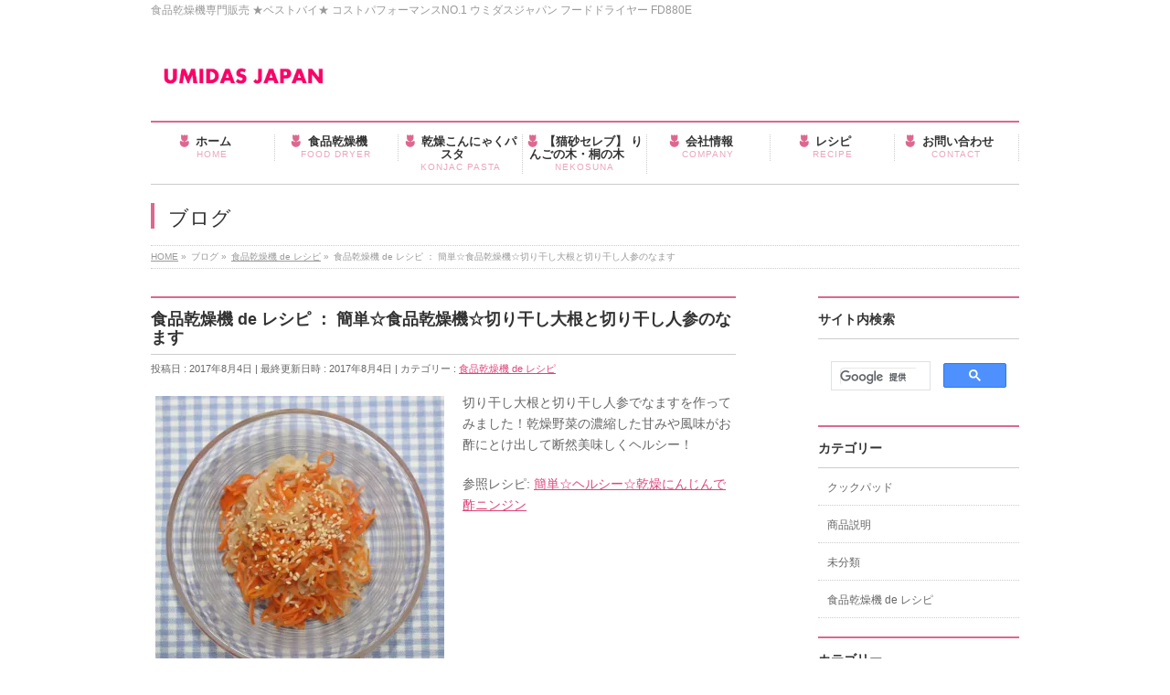

--- FILE ---
content_type: text/html; charset=UTF-8
request_url: http://umidasjapan.com/kiriboshidaikonninjinnamasu/
body_size: 47222
content:
<!DOCTYPE html>
<!--[if IE]>
<meta http-equiv="X-UA-Compatible" content="IE=Edge">
<![endif]-->
<html xmlns:fb="http://ogp.me/ns/fb#" lang="ja">
<head>


<div id="google_translate_element"></div><script type="text/javascript">
function googleTranslateElementInit() {
  new google.translate.TranslateElement({pageLanguage: 'ja', layout: google.translate.TranslateElement.FloatPosition.TOP_LEFT, multilanguagePage: true, gaTrack: true, gaId: 'UA-49239173-1'}, 'google_translate_element');
}
</script><script type="text/javascript" src="//translate.google.com/translate_a/element.js?cb=googleTranslateElementInit"></script>


<script async src="//pagead2.googlesyndication.com/pagead/js/adsbygoogle.js"></script>
<script>
  (adsbygoogle = window.adsbygoogle || []).push({
    google_ad_client: "ca-pub-1245849894509805",
    enable_page_level_ads: true
  });
</script>

<meta charset="UTF-8" />
<link rel="start" href="http://umidasjapan.com" title="HOME" />

<meta id="viewport" name="viewport" content="width=device-width, initial-scale=1">
<title>食品乾燥機 de レシピ ： 簡単☆食品乾燥機☆切り干し大根と切り干し人参のなます | ウミダスジャパン</title>
<!--[if lt IE 9]><script src="http://umidasjapan.com/wp/wp-content/themes/biz-vektor/js/html5.js"></script><![endif]-->
<link rel='dns-prefetch' href='//s0.wp.com' />
<link rel='dns-prefetch' href='//secure.gravatar.com' />
<link rel='dns-prefetch' href='//maxcdn.bootstrapcdn.com' />
<link rel='dns-prefetch' href='//fonts.googleapis.com' />
<link rel='dns-prefetch' href='//s.w.org' />
<link rel="alternate" type="application/rss+xml" title="ウミダスジャパン &raquo; フィード" href="http://umidasjapan.com/feed/" />
<link rel="alternate" type="application/rss+xml" title="ウミダスジャパン &raquo; コメントフィード" href="http://umidasjapan.com/comments/feed/" />
<link rel="alternate" type="application/rss+xml" title="ウミダスジャパン &raquo; 食品乾燥機 de レシピ ： 簡単☆食品乾燥機☆切り干し大根と切り干し人参のなます のコメントのフィード" href="http://umidasjapan.com/kiriboshidaikonninjinnamasu/feed/" />
<meta name="description" content="切り干し大根と切り干し人参でなますを作ってみました！乾燥野菜の濃縮した甘みや風味がお酢にとけ出して断然美味しくヘルシー！参照レシピ: 簡単☆ヘルシー☆乾燥にんじんで酢ニンジン&nbsp;&nbsp;&nbsp;&nbsp;" />
<style type="text/css">.keyColorBG,.keyColorBGh:hover,.keyColor_bg,.keyColor_bg_hover:hover{background-color: #e90000;}.keyColorCl,.keyColorClh:hover,.keyColor_txt,.keyColor_txt_hover:hover{color: #e90000;}.keyColorBd,.keyColorBdh:hover,.keyColor_border,.keyColor_border_hover:hover{border-color: #e90000;}.color_keyBG,.color_keyBGh:hover,.color_key_bg,.color_key_bg_hover:hover{background-color: #e90000;}.color_keyCl,.color_keyClh:hover,.color_key_txt,.color_key_txt_hover:hover{color: #e90000;}.color_keyBd,.color_keyBdh:hover,.color_key_border,.color_key_border_hover:hover{border-color: #e90000;}</style>
		<script type="text/javascript">
			window._wpemojiSettings = {"baseUrl":"https:\/\/s.w.org\/images\/core\/emoji\/2.2.1\/72x72\/","ext":".png","svgUrl":"https:\/\/s.w.org\/images\/core\/emoji\/2.2.1\/svg\/","svgExt":".svg","source":{"concatemoji":"http:\/\/umidasjapan.com\/wp\/wp-includes\/js\/wp-emoji-release.min.js?ver=4.7.29"}};
			!function(t,a,e){var r,n,i,o=a.createElement("canvas"),l=o.getContext&&o.getContext("2d");function c(t){var e=a.createElement("script");e.src=t,e.defer=e.type="text/javascript",a.getElementsByTagName("head")[0].appendChild(e)}for(i=Array("flag","emoji4"),e.supports={everything:!0,everythingExceptFlag:!0},n=0;n<i.length;n++)e.supports[i[n]]=function(t){var e,a=String.fromCharCode;if(!l||!l.fillText)return!1;switch(l.clearRect(0,0,o.width,o.height),l.textBaseline="top",l.font="600 32px Arial",t){case"flag":return(l.fillText(a(55356,56826,55356,56819),0,0),o.toDataURL().length<3e3)?!1:(l.clearRect(0,0,o.width,o.height),l.fillText(a(55356,57331,65039,8205,55356,57096),0,0),e=o.toDataURL(),l.clearRect(0,0,o.width,o.height),l.fillText(a(55356,57331,55356,57096),0,0),e!==o.toDataURL());case"emoji4":return l.fillText(a(55357,56425,55356,57341,8205,55357,56507),0,0),e=o.toDataURL(),l.clearRect(0,0,o.width,o.height),l.fillText(a(55357,56425,55356,57341,55357,56507),0,0),e!==o.toDataURL()}return!1}(i[n]),e.supports.everything=e.supports.everything&&e.supports[i[n]],"flag"!==i[n]&&(e.supports.everythingExceptFlag=e.supports.everythingExceptFlag&&e.supports[i[n]]);e.supports.everythingExceptFlag=e.supports.everythingExceptFlag&&!e.supports.flag,e.DOMReady=!1,e.readyCallback=function(){e.DOMReady=!0},e.supports.everything||(r=function(){e.readyCallback()},a.addEventListener?(a.addEventListener("DOMContentLoaded",r,!1),t.addEventListener("load",r,!1)):(t.attachEvent("onload",r),a.attachEvent("onreadystatechange",function(){"complete"===a.readyState&&e.readyCallback()})),(r=e.source||{}).concatemoji?c(r.concatemoji):r.wpemoji&&r.twemoji&&(c(r.twemoji),c(r.wpemoji)))}(window,document,window._wpemojiSettings);
		</script>
		<style type="text/css">
img.wp-smiley,
img.emoji {
	display: inline !important;
	border: none !important;
	box-shadow: none !important;
	height: 1em !important;
	width: 1em !important;
	margin: 0 .07em !important;
	vertical-align: -0.1em !important;
	background: none !important;
	padding: 0 !important;
}
</style>
<link rel='stylesheet' id='sbi_styles-css'  href='http://umidasjapan.com/wp/wp-content/plugins/instagram-feed/css/sbi-styles.min.css?ver=6.0.5' type='text/css' media='all' />
<link rel='stylesheet' id='contact-form-7-css'  href='http://umidasjapan.com/wp/wp-content/plugins/contact-form-7/includes/css/styles.css?ver=4.9.2' type='text/css' media='all' />
<link rel='stylesheet' id='recipress_front-css'  href='http://umidasjapan.com/wp/wp-content/plugins/recipress/css/front.css?ver=4.7.29' type='text/css' media='all' />
<link rel='stylesheet' id='dashicons-css'  href='http://umidasjapan.com/wp/wp-includes/css/dashicons.min.css?ver=4.7.29' type='text/css' media='all' />
<link rel='stylesheet' id='Biz_Vektor_common_style-css'  href='http://umidasjapan.com/wp/wp-content/themes/biz-vektor/css/bizvektor_common_min.css?ver=1.9.12' type='text/css' media='all' />
<link rel='stylesheet' id='Biz_Vektor_Design_style-css'  href='http://umidasjapan.com/wp/wp-content/plugins/biz-vektor-neat/css/neat.css?ver=1.9.12' type='text/css' media='all' />
<link rel='stylesheet' id='Biz_Vektor_plugin_sns_style-css'  href='http://umidasjapan.com/wp/wp-content/themes/biz-vektor/plugins/sns/style_bizvektor_sns.css?ver=4.7.29' type='text/css' media='all' />
<link rel='stylesheet' id='Biz_Vektor_add_font_awesome-css'  href='//maxcdn.bootstrapcdn.com/font-awesome/4.3.0/css/font-awesome.min.css?ver=4.7.29' type='text/css' media='all' />
<link rel='stylesheet' id='Biz_Vektor_add_web_fonts-css'  href='//fonts.googleapis.com/css?family=Droid+Sans%3A700%7CLato%3A900%7CAnton&#038;ver=4.7.29' type='text/css' media='all' />
<link rel='stylesheet' id='jetpack-widget-social-icons-styles-css'  href='http://umidasjapan.com/wp/wp-content/plugins/jetpack/modules/widgets/social-icons/social-icons.css?ver=20170506' type='text/css' media='all' />
<link rel='stylesheet' id='amazonjs-css'  href='http://umidasjapan.com/wp/wp-content/plugins/amazonjs/css/amazonjs.css?ver=0.10' type='text/css' media='all' />
<link rel='stylesheet' id='jetpack_css-css'  href='http://umidasjapan.com/wp/wp-content/plugins/jetpack/css/jetpack.css?ver=6.5.4' type='text/css' media='all' />
<script type='text/javascript' src='http://umidasjapan.com/wp/wp-includes/js/jquery/jquery.js?ver=1.12.4'></script>
<script type='text/javascript' src='http://umidasjapan.com/wp/wp-includes/js/jquery/jquery-migrate.min.js?ver=1.4.1'></script>
<link rel='https://api.w.org/' href='http://umidasjapan.com/wp-json/' />
<link rel="EditURI" type="application/rsd+xml" title="RSD" href="http://umidasjapan.com/wp/xmlrpc.php?rsd" />
<link rel="wlwmanifest" type="application/wlwmanifest+xml" href="http://umidasjapan.com/wp/wp-includes/wlwmanifest.xml" /> 
<link rel='prev' title='食品乾燥機 de レシピ ： 簡単☆食品乾燥機☆酢ニンジンの無限ごまだれ塩昆布和え' href='http://umidasjapan.com/suninjinmugengomakonbu/' />
<link rel='next' title='食品乾燥機 de レシピ ： 健康食☆十六穀米☆乾燥ほたてと大根の洋風炊き合わせ' href='http://umidasjapan.com/dryhotateyouhuutakiawase/' />
<link rel="canonical" href="http://umidasjapan.com/kiriboshidaikonninjinnamasu/" />
<link rel='shortlink' href='https://wp.me/p4sW3i-1jR' />
<link rel="alternate" type="application/json+oembed" href="http://umidasjapan.com/wp-json/oembed/1.0/embed?url=http%3A%2F%2Fumidasjapan.com%2Fkiriboshidaikonninjinnamasu%2F" />
<link rel="alternate" type="text/xml+oembed" href="http://umidasjapan.com/wp-json/oembed/1.0/embed?url=http%3A%2F%2Fumidasjapan.com%2Fkiriboshidaikonninjinnamasu%2F&#038;format=xml" />

<link rel='dns-prefetch' href='//v0.wordpress.com'/>
<link rel='dns-prefetch' href='//i0.wp.com'/>
<link rel='dns-prefetch' href='//i1.wp.com'/>
<link rel='dns-prefetch' href='//i2.wp.com'/>
<!-- [ BizVektor OGP ] -->
<meta property="og:site_name" content="ウミダスジャパン" />
<meta property="og:url" content="http://umidasjapan.com/kiriboshidaikonninjinnamasu/" />
<meta property="fb:app_id" content="" />
<meta property="og:type" content="article" />
<meta property="og:title" content="食品乾燥機 de レシピ ： 簡単☆食品乾燥機☆切り干し大根と切り干し人参のなます | ウミダスジャパン" />
<meta property="og:description" content="切り干し大根と切り干し人参でなますを作ってみました！乾燥野菜の濃縮した甘みや風味がお酢にとけ出して断然美味しくヘルシー！  参照レシピ: 簡単☆ヘルシー☆乾燥にんじんで酢ニンジン  &nbsp;  &nbsp;  &nbsp;  &nbsp;" />
<!-- [ /BizVektor OGP ] -->
<!--[if lte IE 8]>
<link rel="stylesheet" type="text/css" media="all" href="http://umidasjapan.com/wp/wp-content/plugins/biz-vektor-neat/css/neat_old_ie.css" />
<![endif]-->
<link rel="pingback" href="http://umidasjapan.com/wp/xmlrpc.php" />
<style type="text/css" id="custom-background-css">
body.custom-background { background-color: #ffffff; }
</style>

<!-- Jetpack Open Graph Tags -->
<meta property="og:type" content="article" />
<meta property="og:title" content="食品乾燥機 de レシピ ： 簡単☆食品乾燥機☆切り干し大根と切り干し人参のなます" />
<meta property="og:url" content="http://umidasjapan.com/kiriboshidaikonninjinnamasu/" />
<meta property="og:description" content="切り干し大根と切り干し人参でなますを作ってみました！乾燥野菜の濃縮した甘みや風味がお酢にとけ出して断然美味しく&hellip;" />
<meta property="article:published_time" content="2017-08-03T16:53:37+00:00" />
<meta property="article:modified_time" content="2017-08-03T16:53:52+00:00" />
<meta property="og:site_name" content="ウミダスジャパン" />
<meta property="og:image" content="http://umidasjapan.com/wp/wp-content/uploads/2017/08/IMG_5434-316x320.jpg" />
<meta property="og:image:width" content="316" />
<meta property="og:image:height" content="320" />
<meta property="og:locale" content="ja_JP" />
<meta name="twitter:text:title" content="食品乾燥機 de レシピ ： 簡単☆食品乾燥機☆切り干し大根と切り干し人参のなます" />
<meta name="twitter:card" content="summary" />

<!-- End Jetpack Open Graph Tags -->
<style type="text/css">


a { color:#e04377; }

#searchform input[type=submit],
p.form-submit input[type=submit],
form#searchform input#searchsubmit,
#content form input.wpcf7-submit,
#confirm-button input,
a.btn,
.linkBtn a,
input[type=button],
input[type=submit] { background-color: #dd688f; }

#headContactTel { color:#dd688f; }

#gMenu .assistive-text { background-color:#dd688f; }
#gMenu .menu { border-top-color:#dd688f; }
#gMenu .menu li:hover { background-color:#e894ac; }
#gMenu .menu li a span { color:#dd688f; }



#gMenu .menu li:hover li a:hover,
#gMenu .menu li.current_page_item,
#gMenu .menu li.current_page_ancestor,
#gMenu .menu li.current-page-ancestor,
#gMenu .menu li.current_page_item li a:hover,
#gMenu .menu li.current-menu-ancestor li a:hover,
#gMenu .menu li.current-page-ancestor li a:hover,
#gMenu .menu li.current_page_ancestor li a:hover { background-color:#e894ac;}

#pageTitBnr #pageTitInner #pageTit { border-left-color:#dd688f; }

#sideTower li#sideContact.sideBnr a,
#content .infoList .rssBtn a,
form#searchform input#searchsubmit { background-color: #dd688f; }

#sideTower li#sideContact.sideBnr a:hover,
#content .infoList .rssBtn a:hover,
form#searchform input#searchsubmit:hover { background-color: #e04377; }


#content h2,
#content h1.contentTitle,
#content h1.entryPostTitle ,
#sideTower .localHead { border-top-color:#dd688f; }

#content h3 { color:#dd688f; }

#content table th { background-color:#e894ac; }
#content table thead th { background-color:#e894ac; }

#content .mainFootContact p.mainFootTxt span.mainFootTel { color:#dd688f; }
#content .mainFootContact .mainFootBt a { background-color: #dd688f; }
#content .mainFootContact .mainFootBt a:hover { background-color: #e04377; }

#content .child_page_block h4 a { border-left-color:#dd688f; }

#content .infoList .infoCate a { border-color:#e04377; color:#e04377 }
#content .infoList .infoCate a:hover { background-color: #e04377; }

.paging span,
.paging a	{ color:#dd688f; border-color:#dd688f; }
.paging span.current,
.paging a:hover	{ background-color:#dd688f; }

	/* アクティブのページ */
#sideTower .sideWidget li a:hover,
#sideTower .sideWidget li.current_page_item a,
#sideTower .sideWidget li.current-cat a	{ color:#dd688f; background-color: #e894ac;}
	/* 親がアクティブの子ページ（リセットする） */
#sideTower .sideWidget li.current-cat li a,
#sideTower .sideWidget li.current_page_item li a	{ color:#666;background-color:inherit; }
	/* 親がアクティブの子ページhover */
#sideTower .sideWidget li.current-cat li a:hover,
#sideTower .sideWidget li.current_page_item li a:hover	{ color:#dd688f; background-color: #e894ac; }
	/* 子がアクティブのページ */
#sideTower .sideWidget li li.current-cat a,
#sideTower .sideWidget li li.current_page_item a { color:#dd688f; background-color: #e894ac; }
	/* 子がアクティブの孫ページ（リセットする） */
#sideTower .sideWidget li li.current-cat li a,
#sideTower .sideWidget li li.current_page_item li a { color:#666;background-color:inherit; }
	/* 子がアクティブの孫ページhover */
#sideTower .sideWidget li li.current-cat li a:hover,
#sideTower .sideWidget li li.current_page_item li a:hover { color:#dd688f; background-color: #e894ac; }

#pagetop a { background-color: #dd688f; }
#pagetop a:hover { background-color: #e04377; }
.moreLink a { background-color: #dd688f; }
.moreLink a:hover { background-color: #e04377; }

#topPr h3 a { border-left-color:#dd688f; }

#gMenu .menu li a strong:before { font-family: 'vk_icons';content: "\2d";padding-right:0.5em;position:relative;top:1px;color:#dd688f; }
#gMenu .menu li a strong:after { content: "";padding-left:1.3em; }
@media (min-width: 970px) {
#gMenu .menu li a { padding-left:0px;padding-right:0px; }
}
#gMenu .menu li:hover li a { padding-left:10px !important;padding-right:10px !important; }

</style>


<!--[if lte IE 8]>
<style type="text/css">
#gMenu .menu li a { padding-left:0px;padding-right:0px; }
</style>
<![endif]-->

	<style type="text/css">
/*-------------------------------------------*/
/*	menu divide
/*-------------------------------------------*/
@media (min-width: 970px) { #gMenu .menu > li { width:14.28%; text-align:center; } }
</style>
<!--[if lte IE 8]>
<style type="text/css">
#gMenu .menu li { width:px; text-align:center; }
#gMenu .menu li.current_page_item,
#gMenu .menu li.current_page_ancestor { width:px; }
</style>
<![endif]-->
<style type="text/css">
/*-------------------------------------------*/
/*	font
/*-------------------------------------------*/
h1,h2,h3,h4,h4,h5,h6,#header #site-title,#pageTitBnr #pageTitInner #pageTit,#content .leadTxt,#sideTower .localHead {font-family: "ヒラギノ角ゴ Pro W3","Hiragino Kaku Gothic Pro","メイリオ",Meiryo,Osaka,"ＭＳ Ｐゴシック","MS PGothic",sans-serif; }
#pageTitBnr #pageTitInner #pageTit { font-weight:lighter; }
#gMenu .menu li a strong {font-family: "ヒラギノ角ゴ Pro W3","Hiragino Kaku Gothic Pro","メイリオ",Meiryo,Osaka,"ＭＳ Ｐゴシック","MS PGothic",sans-serif; }
</style>
<link rel="stylesheet" href="http://umidasjapan.com/wp/wp-content/themes/biz-vektor/style.css" type="text/css" media="all" />
<script type="text/javascript">
  var _gaq = _gaq || [];
  _gaq.push(['_setAccount', 'UA-49239173-1']);
  _gaq.push(['_trackPageview']);
    (function() {
	var ga = document.createElement('script'); ga.type = 'text/javascript'; ga.async = true;
	ga.src = ('https:' == document.location.protocol ? 'https://ssl' : 'http://www') + '.google-analytics.com/ga.js';
	var s = document.getElementsByTagName('script')[0]; s.parentNode.insertBefore(ga, s);
  })();
</script>
</head>

<body class="post-template-default single single-post postid-5075 single-format-standard custom-background two-column right-sidebar">

<div id="fb-root"></div>

<div id="wrap">


<!-- [ #headerTop ] -->
<div id="headerTop">
<div class="innerBox">
<div id="site-description">食品乾燥機専門販売 ★ベストバイ★ コストパフォーマンスNO.1 ウミダスジャパン フードドライヤー FD880E</div>
</div>
</div><!-- [ /#headerTop ] -->

<div id="header-in">
<!-- [ #header ] -->
<div id="header">
<div id="headerInner" class="innerBox">
<!-- [ #headLogo ] -->
<div id="site-title">
<a href="http://umidasjapan.com/" title="ウミダスジャパン" rel="home">
<img src="http://umidasjapan.com/wp/wp-content/uploads/2014/03/company-logo.jpg" alt="ウミダスジャパン" /></a>
</div>
<!-- [ /#headLogo ] -->

<!-- [ #headContact ] -->
<!-- [ /#headContact ] -->

</div>
<!-- #headerInner -->
</div>
<!-- [ /#header ] -->


<!-- [ #gMenu ] -->
<div id="gMenu" class="itemClose">
<div id="gMenuInner" class="innerBox">
<h3 class="assistive-text" onclick="showHide('gMenu');"><span>MENU</span></h3>
<div class="skip-link screen-reader-text">
	<a href="#content" title="メニューを飛ばす">メニューを飛ばす</a>
</div>
<div class="menu-%e3%83%a1%e3%82%a4%e3%83%b3%e3%83%a1%e3%83%8b%e3%83%a5%e3%83%bc-container"><ul id="menu-%e3%83%a1%e3%82%a4%e3%83%b3%e3%83%a1%e3%83%8b%e3%83%a5%e3%83%bc" class="menu"><li id="menu-item-60" class="menu-item menu-item-type-custom menu-item-object-custom"><a href="http://www.umidasjapan.com"><strong>ホーム</strong><span>HOME</span></a></li>
<li id="menu-item-61" class="menu-item menu-item-type-post_type menu-item-object-page"><a href="http://umidasjapan.com/fooddryer/"><strong>食品乾燥機</strong><span>FOOD DRYER</span></a></li>
<li id="menu-item-7299" class="menu-item menu-item-type-post_type menu-item-object-page"><a href="http://umidasjapan.com/konjacpasta/"><strong>乾燥こんにゃくパスタ</strong><span>KONJAC PASTA</span></a></li>
<li id="menu-item-7278" class="menu-item menu-item-type-post_type menu-item-object-page menu-item-has-children"><a href="http://umidasjapan.com/nekosuna/"><strong>【猫砂セレブ】 りんごの木・桐の木</strong><span>NEKOSUNA</span></a>
<ul class="sub-menu">
	<li id="menu-item-5488" class="menu-item menu-item-type-post_type menu-item-object-page"><a href="http://umidasjapan.com/applenekosuna/">りんごの木 猫砂</a></li>
	<li id="menu-item-5487" class="menu-item menu-item-type-post_type menu-item-object-page"><a href="http://umidasjapan.com/kirinekosuna/">桐の木 猫砂</a></li>
</ul>
</li>
<li id="menu-item-63" class="menu-item menu-item-type-post_type menu-item-object-page"><a href="http://umidasjapan.com/company/"><strong>会社情報</strong><span>COMPANY</span></a></li>
<li id="menu-item-1871" class="menu-item menu-item-type-post_type menu-item-object-page"><a href="http://umidasjapan.com/recipe/"><strong>レシピ</strong><span>RECIPE</span></a></li>
<li id="menu-item-66" class="menu-item menu-item-type-post_type menu-item-object-page"><a href="http://umidasjapan.com/contact/"><strong>お問い合わせ</strong><span>CONTACT</span></a></li>
</ul></div>
</div><!-- [ /#gMenuInner ] -->
</div>
<!-- [ /#gMenu ] -->


<div id="pageTitBnr">
<div class="innerBox">
<div id="pageTitInner">
<div id="pageTit">
ブログ</div>
</div><!-- [ /#pageTitInner ] -->
</div>
</div><!-- [ /#pageTitBnr ] -->
<!-- [ #panList ] -->
<div id="panList">
<div id="panListInner" class="innerBox">
<ul><li id="panHome"><a href="http://umidasjapan.com"><span>HOME</span></a> &raquo; </li><li itemscope itemtype="http://data-vocabulary.org/Breadcrumb"><span itemprop="title">ブログ</span> &raquo; </li><li itemscope itemtype="http://data-vocabulary.org/Breadcrumb"><a href="http://umidasjapan.com/category/shokuhinkansoukiderecipe/" itemprop="url"><span itemprop="title">食品乾燥機 de レシピ</span></a> &raquo; </li><li><span>食品乾燥機 de レシピ ： 簡単☆食品乾燥機☆切り干し大根と切り干し人参のなます</span></li></ul></div>
</div>
<!-- [ /#panList ] -->

<div id="main">

<!-- [ #container ] -->
<div id="container" class="innerBox">
	<!-- [ #content ] -->
	<div id="content" class="content">

<!-- [ #post- ] -->
<div id="post-5075" class="post-5075 post type-post status-publish format-standard hentry category-shokuhinkansoukiderecipe ingredient-707 ingredient-735 ingredient-736 ingredient-280 ingredient-60">
		<h1 class="entryPostTitle entry-title">食品乾燥機 de レシピ ： 簡単☆食品乾燥機☆切り干し大根と切り干し人参のなます</h1>
	<div class="entry-meta">
<span class="published">投稿日 : 2017年8月4日</span>
<span class="updated entry-meta-items">最終更新日時 : 2017年8月4日</span>
<span class="vcard author entry-meta-items">投稿者 : <span class="fn">wpmaster</span></span>
<span class="tags entry-meta-items">カテゴリー :  <a href="http://umidasjapan.com/category/shokuhinkansoukiderecipe/" rel="tag">食品乾燥機 de レシピ</a></span>
</div>
<!-- .entry-meta -->	<div class="entry-content post-content">
		<p><img class="alignleft size-medium wp-image-5076" src="https://i1.wp.com/umidasjapan.com/wp/wp-content/uploads/2017/08/IMG_5434.jpg?resize=316%2C320" alt="" width="316" height="320" srcset="https://i1.wp.com/umidasjapan.com/wp/wp-content/uploads/2017/08/IMG_5434.jpg?resize=316%2C320 316w, https://i1.wp.com/umidasjapan.com/wp/wp-content/uploads/2017/08/IMG_5434.jpg?resize=768%2C778 768w, https://i1.wp.com/umidasjapan.com/wp/wp-content/uploads/2017/08/IMG_5434.jpg?w=1000 1000w" sizes="(max-width: 316px) 100vw, 316px" data-recalc-dims="1" />切り干し大根と切り干し人参でなますを作ってみました！乾燥野菜の濃縮した甘みや風味がお酢にとけ出して断然美味しくヘルシー！</p>
<p>参照レシピ: <a href="http://umidasjapan.com/suninjin/">簡単☆ヘルシー☆乾燥にんじんで酢ニンジン</a></p>
<p>&nbsp;</p>
<p>&nbsp;</p>
<p>&nbsp;</p>
<p>&nbsp;</p>
<div class="hrecipe recipress-light" id="recipress_recipe"><h2 class="fn">簡単☆食品乾燥機☆切り干し大根と切り干し人参のなます</h2><p class="seo_only">By <span class="author">wpmaster</span>
							公開： <span class="published updated">8月 4, 2017<span class="value-title" title="2017-08-04T01:53:37+00:00"></span></span></p><ul class="recipe-details"></ul><p class="summary seo_only">&hellip;</p><h3>材料</h3><ul class="ingredients"><li class="ingredient"><span class="name"><a href="http://umidasjapan.com/ingredient/%e5%88%87%e3%82%8a%e5%b9%b2%e3%81%97%e5%a4%a7%e6%a0%b9/">切り干し大根</a></span> <span class="amount">70 g</span> <i class="notes"></i></li><li class="ingredient"><span class="name"><a href="http://umidasjapan.com/ingredient/%e3%82%8a%e3%82%93%e3%81%94%e9%85%a2/">りんご酢</a></span> <span class="amount">500 cc</span> <i class="notes"></i></li><li class="ingredient"><span class="name"><a href="http://umidasjapan.com/ingredient/%e5%a1%a9/">塩</a></span> <span class="amount">小さじ1/2 </span> <i class="notes"></i></li><li class="ingredient"><span class="name"><a href="http://umidasjapan.com/ingredient/%e5%88%87%e3%82%8a%e5%b9%b2%e3%81%97%e4%ba%ba%e5%8f%82/">切り干し人参</a></span> <span class="amount">70 g</span> <i class="notes"></i></li><li class="ingredient"><span class="name"><a href="http://umidasjapan.com/ingredient/%e3%82%8a%e3%82%93%e3%81%94%e9%85%a2/">りんご酢</a></span> <span class="amount">500 cc</span> <i class="notes"></i></li><li class="ingredient"><span class="name"><a href="http://umidasjapan.com/ingredient/%e5%a1%a9/">塩</a></span> <span class="amount">小さじ1/2 </span> <i class="notes"></i></li><li class="ingredient"><span class="name"><a href="http://umidasjapan.com/ingredient/%e3%81%84%e3%82%8a%e3%81%94%e3%81%be/">いりごま</a></span> <span class="amount">大さじ1 </span> <i class="notes"></i></li></ul><h3>作り方</h3><ol class="instructions"><li>大根を用意します。今回は皮はそのまま使います。<br /><img width="1000" height="368" src="https://i2.wp.com/umidasjapan.com/wp/wp-content/uploads/2017/08/IMG_1761.jpg?fit=1000%2C368" class="align-full" alt="" srcset="https://i2.wp.com/umidasjapan.com/wp/wp-content/uploads/2017/08/IMG_1761.jpg?w=1000 1000w, https://i2.wp.com/umidasjapan.com/wp/wp-content/uploads/2017/08/IMG_1761.jpg?resize=320%2C118 320w, https://i2.wp.com/umidasjapan.com/wp/wp-content/uploads/2017/08/IMG_1761.jpg?resize=768%2C283 768w" sizes="(max-width: 640px) 100vw, 640px" /></li><li>回転式野菜調理器を使って大根を細長い麺状にカットします。<br /><img width="1000" height="1194" src="https://i2.wp.com/umidasjapan.com/wp/wp-content/uploads/2017/08/IMG_3319.jpg?fit=1000%2C1194" class="align-full" alt="" srcset="https://i2.wp.com/umidasjapan.com/wp/wp-content/uploads/2017/08/IMG_3319.jpg?w=1000 1000w, https://i2.wp.com/umidasjapan.com/wp/wp-content/uploads/2017/08/IMG_3319.jpg?resize=268%2C320 268w, https://i2.wp.com/umidasjapan.com/wp/wp-content/uploads/2017/08/IMG_3319.jpg?resize=768%2C917 768w, https://i2.wp.com/umidasjapan.com/wp/wp-content/uploads/2017/08/IMG_3319.jpg?resize=858%2C1024 858w" sizes="(max-width: 640px) 100vw, 640px" /></li><li>細長くカットした切り干し大根をトレイの上にのせて、食品乾燥機のスイッチオン！<br /><img width="1000" height="1014" src="https://i1.wp.com/umidasjapan.com/wp/wp-content/uploads/2017/08/IMG_3340.jpg?fit=1000%2C1014" class="align-full" alt="" srcset="https://i1.wp.com/umidasjapan.com/wp/wp-content/uploads/2017/08/IMG_3340.jpg?w=1000 1000w, https://i1.wp.com/umidasjapan.com/wp/wp-content/uploads/2017/08/IMG_3340.jpg?resize=316%2C320 316w, https://i1.wp.com/umidasjapan.com/wp/wp-content/uploads/2017/08/IMG_3340.jpg?resize=768%2C779 768w" sizes="(max-width: 640px) 100vw, 640px" /></li><li>食品乾燥機の設定
温度：68℃
タイマー：6-9時間(完全乾燥)<br /><img width="1000" height="1016" src="https://i0.wp.com/umidasjapan.com/wp/wp-content/uploads/2017/08/IMG_3367.jpg?fit=1000%2C1016" class="align-full" alt="" srcset="https://i0.wp.com/umidasjapan.com/wp/wp-content/uploads/2017/08/IMG_3367.jpg?w=1000 1000w, https://i0.wp.com/umidasjapan.com/wp/wp-content/uploads/2017/08/IMG_3367.jpg?resize=315%2C320 315w, https://i0.wp.com/umidasjapan.com/wp/wp-content/uploads/2017/08/IMG_3367.jpg?resize=768%2C780 768w" sizes="(max-width: 640px) 100vw, 640px" /></li><li>煮沸消毒した容器に切り干し大根・りんご酢・塩を入れます。
※ 切り干し大根が長く切れてない場合は、短くカットして下さい！<br /><img width="1000" height="1036" src="https://i1.wp.com/umidasjapan.com/wp/wp-content/uploads/2017/08/IMG_5390.jpg?fit=1000%2C1036" class="align-full" alt="" srcset="https://i1.wp.com/umidasjapan.com/wp/wp-content/uploads/2017/08/IMG_5390.jpg?w=1000 1000w, https://i1.wp.com/umidasjapan.com/wp/wp-content/uploads/2017/08/IMG_5390.jpg?resize=309%2C320 309w, https://i1.wp.com/umidasjapan.com/wp/wp-content/uploads/2017/08/IMG_5390.jpg?resize=768%2C796 768w, https://i1.wp.com/umidasjapan.com/wp/wp-content/uploads/2017/08/IMG_5390.jpg?resize=988%2C1024 988w" sizes="(max-width: 640px) 100vw, 640px" /></li><li>にんじんを用意します。今回は皮はそのまま使います。<br /><img width="1000" height="987" src="https://i0.wp.com/umidasjapan.com/wp/wp-content/uploads/2017/08/IMG_5092.jpg?fit=1000%2C987" class="align-full" alt="" srcset="https://i0.wp.com/umidasjapan.com/wp/wp-content/uploads/2017/08/IMG_5092.jpg?w=1000 1000w, https://i0.wp.com/umidasjapan.com/wp/wp-content/uploads/2017/08/IMG_5092.jpg?resize=320%2C316 320w, https://i0.wp.com/umidasjapan.com/wp/wp-content/uploads/2017/08/IMG_5092.jpg?resize=768%2C758 768w" sizes="(max-width: 640px) 100vw, 640px" /></li><li>回転式野菜調理器を使ってにんじんを細長くカットします。<br /><img width="1000" height="1101" src="https://i1.wp.com/umidasjapan.com/wp/wp-content/uploads/2017/08/IMG_3301.jpg?fit=1000%2C1101" class="align-full" alt="" srcset="https://i1.wp.com/umidasjapan.com/wp/wp-content/uploads/2017/08/IMG_3301.jpg?w=1000 1000w, https://i1.wp.com/umidasjapan.com/wp/wp-content/uploads/2017/08/IMG_3301.jpg?resize=291%2C320 291w, https://i1.wp.com/umidasjapan.com/wp/wp-content/uploads/2017/08/IMG_3301.jpg?resize=768%2C846 768w, https://i1.wp.com/umidasjapan.com/wp/wp-content/uploads/2017/08/IMG_3301.jpg?resize=930%2C1024 930w" sizes="(max-width: 640px) 100vw, 640px" /></li><li>細長くカットしたにんじんをトレイの上に並べて、食品乾燥機のスイッチオン！<br /><img width="1000" height="1012" src="https://i1.wp.com/umidasjapan.com/wp/wp-content/uploads/2017/08/IMG_3333-3.jpg?fit=1000%2C1012" class="align-full" alt="" srcset="https://i1.wp.com/umidasjapan.com/wp/wp-content/uploads/2017/08/IMG_3333-3.jpg?w=1000 1000w, https://i1.wp.com/umidasjapan.com/wp/wp-content/uploads/2017/08/IMG_3333-3.jpg?resize=316%2C320 316w, https://i1.wp.com/umidasjapan.com/wp/wp-content/uploads/2017/08/IMG_3333-3.jpg?resize=768%2C777 768w" sizes="(max-width: 640px) 100vw, 640px" /></li><li>食品乾燥機の設定
温度：68℃
タイマー：6-9時間(完全乾燥)<br /><img width="1000" height="1027" src="https://i1.wp.com/umidasjapan.com/wp/wp-content/uploads/2017/08/IMG_3361.jpg?fit=1000%2C1027" class="align-full" alt="" srcset="https://i1.wp.com/umidasjapan.com/wp/wp-content/uploads/2017/08/IMG_3361.jpg?w=1000 1000w, https://i1.wp.com/umidasjapan.com/wp/wp-content/uploads/2017/08/IMG_3361.jpg?resize=312%2C320 312w, https://i1.wp.com/umidasjapan.com/wp/wp-content/uploads/2017/08/IMG_3361.jpg?resize=768%2C789 768w, https://i1.wp.com/umidasjapan.com/wp/wp-content/uploads/2017/08/IMG_3361.jpg?resize=997%2C1024 997w" sizes="(max-width: 640px) 100vw, 640px" /></li><li>煮沸消毒した容器に切り干し人参・りんご酢・塩を入れます。
※ 切り干し人参が長く切れてない場合は、短くカットして下さい！<br /><img width="1000" height="1006" src="https://i1.wp.com/umidasjapan.com/wp/wp-content/uploads/2017/08/IMG_5210-3.jpg?fit=1000%2C1006" class="align-full" alt="" srcset="https://i1.wp.com/umidasjapan.com/wp/wp-content/uploads/2017/08/IMG_5210-3.jpg?w=1000 1000w, https://i1.wp.com/umidasjapan.com/wp/wp-content/uploads/2017/08/IMG_5210-3.jpg?resize=150%2C150 150w, https://i1.wp.com/umidasjapan.com/wp/wp-content/uploads/2017/08/IMG_5210-3.jpg?resize=318%2C320 318w, https://i1.wp.com/umidasjapan.com/wp/wp-content/uploads/2017/08/IMG_5210-3.jpg?resize=768%2C773 768w, https://i1.wp.com/umidasjapan.com/wp/wp-content/uploads/2017/08/IMG_5210-3.jpg?resize=200%2C200 200w" sizes="(max-width: 640px) 100vw, 640px" /></li><li>酢に漬けた切り干し大根を用意します。<br /><img width="1000" height="988" src="https://i1.wp.com/umidasjapan.com/wp/wp-content/uploads/2017/08/IMG_5394.jpg?fit=1000%2C988" class="align-full" alt="" srcset="https://i1.wp.com/umidasjapan.com/wp/wp-content/uploads/2017/08/IMG_5394.jpg?w=1000 1000w, https://i1.wp.com/umidasjapan.com/wp/wp-content/uploads/2017/08/IMG_5394.jpg?resize=320%2C316 320w, https://i1.wp.com/umidasjapan.com/wp/wp-content/uploads/2017/08/IMG_5394.jpg?resize=768%2C759 768w" sizes="(max-width: 640px) 100vw, 640px" /></li><li>酢に付けた切り干し人参を用意します。<br /><img width="1000" height="995" src="https://i0.wp.com/umidasjapan.com/wp/wp-content/uploads/2017/08/IMG_5431.jpg?fit=1000%2C995" class="align-full" alt="" srcset="https://i0.wp.com/umidasjapan.com/wp/wp-content/uploads/2017/08/IMG_5431.jpg?w=1000 1000w, https://i0.wp.com/umidasjapan.com/wp/wp-content/uploads/2017/08/IMG_5431.jpg?resize=150%2C150 150w, https://i0.wp.com/umidasjapan.com/wp/wp-content/uploads/2017/08/IMG_5431.jpg?resize=320%2C318 320w, https://i0.wp.com/umidasjapan.com/wp/wp-content/uploads/2017/08/IMG_5431.jpg?resize=768%2C764 768w, https://i0.wp.com/umidasjapan.com/wp/wp-content/uploads/2017/08/IMG_5431.jpg?resize=200%2C200 200w" sizes="(max-width: 640px) 100vw, 640px" /></li><li>切り干し大根・切り干し人参・いりごまを混ぜ合わせて、簡単出来上がり！さっぱりシャキシャキ 美味しくお召し上がり下さい！<br /><img width="1000" height="1013" src="https://i2.wp.com/umidasjapan.com/wp/wp-content/uploads/2017/08/IMG_5434-1.jpg?fit=1000%2C1013" class="align-full" alt="" srcset="https://i2.wp.com/umidasjapan.com/wp/wp-content/uploads/2017/08/IMG_5434-1.jpg?w=1000 1000w, https://i2.wp.com/umidasjapan.com/wp/wp-content/uploads/2017/08/IMG_5434-1.jpg?resize=316%2C320 316w, https://i2.wp.com/umidasjapan.com/wp/wp-content/uploads/2017/08/IMG_5434-1.jpg?resize=768%2C778 768w" sizes="(max-width: 640px) 100vw, 640px" /></li><li>こちらは参考にした「酢ニンジン」の本です！<br /><img width="1000" height="1333" src="https://i0.wp.com/umidasjapan.com/wp/wp-content/uploads/2017/08/IMG_6638-3.jpg?fit=1000%2C1333" class="align-full" alt="" srcset="https://i0.wp.com/umidasjapan.com/wp/wp-content/uploads/2017/08/IMG_6638-3.jpg?w=1000 1000w, https://i0.wp.com/umidasjapan.com/wp/wp-content/uploads/2017/08/IMG_6638-3.jpg?resize=240%2C320 240w, https://i0.wp.com/umidasjapan.com/wp/wp-content/uploads/2017/08/IMG_6638-3.jpg?resize=768%2C1024 768w" sizes="(max-width: 640px) 100vw, 640px" /></li><li>【 コツ・ポイント 】にんじんを乾燥させると生のにんじんでは味わえない濃縮した甘みと風味が楽しめます！酢などに漬けて戻せば、めちゃくちゃ濃厚な甘みと風味に加え、シャキシャキの歯ごたえが驚くこと間違いなし！そのままでもお召し上がりいただけます！是非お試し下さい！<br /></li><li>【 このレシピの生い立ち 】「酢ニンジンで病気が治る！ぐんぐん若返る！高血圧、糖尿病、アトピーを撃退！老眼、白内障に特攻！医師の抜け毛が激減！精力も肝機能も向上！」という本を参考に乾燥にんじんで酢ニンジンを作ってみました！濃縮した成分で乾燥にんじんの方が断然おススメ！<br /></li></ol><ul class="recipe-taxes"></ul><p class="recipress_credit"><a href="http://www.recipress.com" target="_target">WordPress Recipe Plugin</a> by ReciPress</p></div>		
		<div class="entry-utility">
					</div>
		<!-- .entry-utility -->
	</div><!-- .entry-content -->



<div id="nav-below" class="navigation">
	<div class="nav-previous"><a href="http://umidasjapan.com/suninjinmugengomakonbu/" rel="prev"><span class="meta-nav">&larr;</span> 食品乾燥機 de レシピ ： 簡単☆食品乾燥機☆酢ニンジンの無限ごまだれ塩昆布和え</a></div>
	<div class="nav-next"><a href="http://umidasjapan.com/dryhotateyouhuutakiawase/" rel="next">食品乾燥機 de レシピ ： 健康食☆十六穀米☆乾燥ほたてと大根の洋風炊き合わせ <span class="meta-nav">&rarr;</span></a></div>
</div><!-- #nav-below -->
</div>
<!-- [ /#post- ] -->


<div id="comments">




	<div id="respond" class="comment-respond">
		<h3 id="reply-title" class="comment-reply-title">コメントを残す <small><a rel="nofollow" id="cancel-comment-reply-link" href="/kiriboshidaikonninjinnamasu/#respond" style="display:none;">コメントをキャンセル</a></small></h3>			<form action="http://umidasjapan.com/wp/wp-comments-post.php" method="post" id="commentform" class="comment-form">
				<p class="comment-notes"><span id="email-notes">メールアドレスが公開されることはありません。</span> <span class="required">*</span> が付いている欄は必須項目です</p><p class="comment-form-comment"><label for="comment">コメント</label> <textarea id="comment" name="comment" cols="45" rows="8" maxlength="65525" aria-required="true" required="required"></textarea></p><p class="comment-form-author"><label for="author">名前 <span class="required">*</span></label> <input id="author" name="author" type="text" value="" size="30" maxlength="245" aria-required='true' required='required' /></p>
<p class="comment-form-email"><label for="email">メール <span class="required">*</span></label> <input id="email" name="email" type="text" value="" size="30" maxlength="100" aria-describedby="email-notes" aria-required='true' required='required' /></p>
<p class="comment-form-url"><label for="url">サイト</label> <input id="url" name="url" type="text" value="" size="30" maxlength="200" /></p>
<p class="comment-subscription-form"><input type="checkbox" name="subscribe_comments" id="subscribe_comments" value="subscribe" style="width: auto; -moz-appearance: checkbox; -webkit-appearance: checkbox;" /> <label class="subscribe-label" id="subscribe-label" for="subscribe_comments">新しいコメントをメールで通知</label></p><p class="comment-subscription-form"><input type="checkbox" name="subscribe_blog" id="subscribe_blog" value="subscribe" style="width: auto; -moz-appearance: checkbox; -webkit-appearance: checkbox;" /> <label class="subscribe-label" id="subscribe-blog-label" for="subscribe_blog">新しい投稿をメールで受け取る</label></p><p class="form-submit"><input name="submit" type="submit" id="submit" class="submit" value="コメントを送信" /> <input type='hidden' name='comment_post_ID' value='5075' id='comment_post_ID' />
<input type='hidden' name='comment_parent' id='comment_parent' value='0' />
</p><p style="display: none;"><input type="hidden" id="akismet_comment_nonce" name="akismet_comment_nonce" value="b06f126dda" /></p><input type="hidden" id="ak_js" name="ak_js" value="102"/><textarea name="ak_hp_textarea" cols="45" rows="8" maxlength="100" style="display: none !important;"></textarea>			</form>
			</div><!-- #respond -->
	<p class="akismet_comment_form_privacy_notice">このサイトはスパムを低減するために Akismet を使っています。<a href="https://akismet.com/privacy/" target="_blank" rel="nofollow noopener">コメントデータの処理方法の詳細はこちらをご覧ください</a>。</p>
</div><!-- #comments -->



</div>
<!-- [ /#content ] -->

<!-- [ #sideTower ] -->
<div id="sideTower" class="sideTower">
<div class="sideWidget widget widget_text" id="text-2"><h3 class="localHead">サイト内検索</h3>			<div class="textwidget"><script async src="https://cse.google.com/cse.js?cx=013210107631847198251:1i9p0ylduwm"></script>
<div class="gcse-search"></div></div>
		</div><div class="sideWidget widget widget_categories" id="categories-2"><h3 class="localHead">カテゴリー</h3>		<ul>
	<li class="cat-item cat-item-163"><a href="http://umidasjapan.com/category/%e3%82%af%e3%83%83%e3%82%af%e3%83%91%e3%83%83%e3%83%89/" >クックパッド</a>
</li>
	<li class="cat-item cat-item-164"><a href="http://umidasjapan.com/category/%e5%95%86%e5%93%81%e8%aa%ac%e6%98%8e/" >商品説明</a>
</li>
	<li class="cat-item cat-item-1"><a href="http://umidasjapan.com/category/%e6%9c%aa%e5%88%86%e9%a1%9e/" >未分類</a>
</li>
	<li class="cat-item cat-item-45"><a href="http://umidasjapan.com/category/shokuhinkansoukiderecipe/" >食品乾燥機 de レシピ</a>
</li>
		</ul>
</div>	<div class="localSection sideWidget">
	<div class="localNaviBox">
	<h3 class="localHead">カテゴリー</h3>
	<ul class="localNavi">
		<li class="cat-item cat-item-163"><a href="http://umidasjapan.com/category/%e3%82%af%e3%83%83%e3%82%af%e3%83%91%e3%83%83%e3%83%89/" >クックパッド</a>
</li>
	<li class="cat-item cat-item-164"><a href="http://umidasjapan.com/category/%e5%95%86%e5%93%81%e8%aa%ac%e6%98%8e/" >商品説明</a>
</li>
	<li class="cat-item cat-item-1"><a href="http://umidasjapan.com/category/%e6%9c%aa%e5%88%86%e9%a1%9e/" >未分類</a>
</li>
	<li class="cat-item cat-item-45"><a href="http://umidasjapan.com/category/shokuhinkansoukiderecipe/" >食品乾燥機 de レシピ</a>
</li>
 
	</ul>
	</div>
	</div>
	</div>
<!-- [ /#sideTower ] -->
</div>
<!-- [ /#container ] -->

</div><!-- #main -->

<div id="back-top">
<a href="#wrap">
	<img id="pagetop" src="http://umidasjapan.com/wp/wp-content/themes/biz-vektor/js/res-vektor/images/footer_pagetop.png" alt="PAGETOP" />
</a>
</div>

<!-- [ #footerSection ] -->
<div id="footerSection">

	<div id="pagetop">
	<div id="pagetopInner" class="innerBox">
	<a href="#wrap">PAGETOP</a>
	</div>
	</div>

	<div id="footMenu">
	<div id="footMenuInner" class="innerBox">
		</div>
	</div>

	<!-- [ #footer ] -->
	<div id="footer">
	<!-- [ #footerInner ] -->
	<div id="footerInner" class="innerBox">
		<dl id="footerOutline">
		<dt>ウミダスジャパン</dt>
		<dd>
				</dd>
		</dl>
		<!-- [ #footerSiteMap ] -->
		<div id="footerSiteMap">
</div>
		<!-- [ /#footerSiteMap ] -->
	</div>
	<!-- [ /#footerInner ] -->
	</div>
	<!-- [ /#footer ] -->

	<!-- [ #siteBottom ] -->
	<div id="siteBottom">
	<div id="siteBottomInner" class="innerBox">
	<div id="copy">Copyright &copy; <a href="http://umidasjapan.com/" rel="home">ウミダスジャパン</a> All Rights Reserved.</div><div id="powerd">Powered by <a href="https://ja.wordpress.org/">WordPress</a> &amp; <a href="http://bizvektor.com" target="_blank" title="無料WordPressテーマ BizVektor(ビズベクトル)"> BizVektor Theme</a> by <a href="http://www.vektor-inc.co.jp" target="_blank" title="株式会社ベクトル -ウェブサイト制作・WordPressカスタマイズ- [ 愛知県名古屋市 ]">Vektor,Inc.</a> technology.</div>	</div>
	</div>
	<!-- [ /#siteBottom ] -->
</div>
<!-- [ /#footerSection ] -->
</div>
<!-- [ /#wrap ] -->
<!-- Instagram Feed JS -->
<script type="text/javascript">
var sbiajaxurl = "http://umidasjapan.com/wp/wp-admin/admin-ajax.php";
</script>
	<div style="display:none">
	</div>
<script type='text/javascript' src='http://umidasjapan.com/wp/wp-content/plugins/jetpack/_inc/build/photon/photon.min.js?ver=20130122'></script>
<script type='text/javascript'>
/* <![CDATA[ */
var wpcf7 = {"apiSettings":{"root":"http:\/\/umidasjapan.com\/wp-json\/contact-form-7\/v1","namespace":"contact-form-7\/v1"},"recaptcha":{"messages":{"empty":"\u3042\u306a\u305f\u304c\u30ed\u30dc\u30c3\u30c8\u3067\u306f\u306a\u3044\u3053\u3068\u3092\u8a3c\u660e\u3057\u3066\u304f\u3060\u3055\u3044\u3002"}}};
/* ]]> */
</script>
<script type='text/javascript' src='http://umidasjapan.com/wp/wp-content/plugins/contact-form-7/includes/js/scripts.js?ver=4.9.2'></script>
<script type='text/javascript' src='https://s0.wp.com/wp-content/js/devicepx-jetpack.js?ver=202604'></script>
<script type='text/javascript' src='https://secure.gravatar.com/js/gprofiles.js?ver=2026Janaa'></script>
<script type='text/javascript'>
/* <![CDATA[ */
var WPGroHo = {"my_hash":""};
/* ]]> */
</script>
<script type='text/javascript' src='http://umidasjapan.com/wp/wp-content/plugins/jetpack/modules/wpgroho.js?ver=4.7.29'></script>
<script type='text/javascript' src='http://umidasjapan.com/wp/wp-includes/js/comment-reply.min.js?ver=4.7.29'></script>
<script type='text/javascript' src='http://umidasjapan.com/wp/wp-includes/js/wp-embed.min.js?ver=4.7.29'></script>
<script type='text/javascript'>
/* <![CDATA[ */
var bv_sliderParams = {"slideshowSpeed":"5000","animation":"fade"};
/* ]]> */
</script>
<script type='text/javascript' src='http://umidasjapan.com/wp/wp-content/themes/biz-vektor/js/biz-vektor-min.js?ver=1.9.12' defer='defer'></script>
<script defer type='text/javascript' src='http://umidasjapan.com/wp/wp-content/plugins/akismet/_inc/form.js?ver=4.1.12'></script>
<script type='text/javascript' src='https://stats.wp.com/e-202604.js' async='async' defer='defer'></script>
<script type='text/javascript'>
	_stq = window._stq || [];
	_stq.push([ 'view', {v:'ext',j:'1:6.5.4',blog:'66001684',post:'5075',tz:'9',srv:'umidasjapan.com'} ]);
	_stq.push([ 'clickTrackerInit', '66001684', '5075' ]);
</script>

<!-- Start of Amazon Publisher Studio Loader -->    <script>  window.amznpubstudioTag = "fakeiku-22";  </script>    <!-- Do not modify the following code ! -->  <script async="true" type="text/javascript" src="http://ps-jp.amazon-adsystem.com/domains/fakeiku-22_f5e5c5c4-552f-4b8b-b75f-3656d6cad567.js" charset="UTF-8"></script>    <!-- End of Amazon Publisher Studio Loader -->  

</body>
</html>

--- FILE ---
content_type: text/html; charset=utf-8
request_url: https://www.google.com/recaptcha/api2/aframe
body_size: 96
content:
<!DOCTYPE HTML><html><head><meta http-equiv="content-type" content="text/html; charset=UTF-8"></head><body><script nonce="orCmhvWORa7IQnbAI3OkWA">/** Anti-fraud and anti-abuse applications only. See google.com/recaptcha */ try{var clients={'sodar':'https://pagead2.googlesyndication.com/pagead/sodar?'};window.addEventListener("message",function(a){try{if(a.source===window.parent){var b=JSON.parse(a.data);var c=clients[b['id']];if(c){var d=document.createElement('img');d.src=c+b['params']+'&rc='+(localStorage.getItem("rc::a")?sessionStorage.getItem("rc::b"):"");window.document.body.appendChild(d);sessionStorage.setItem("rc::e",parseInt(sessionStorage.getItem("rc::e")||0)+1);localStorage.setItem("rc::h",'1769365282091');}}}catch(b){}});window.parent.postMessage("_grecaptcha_ready", "*");}catch(b){}</script></body></html>